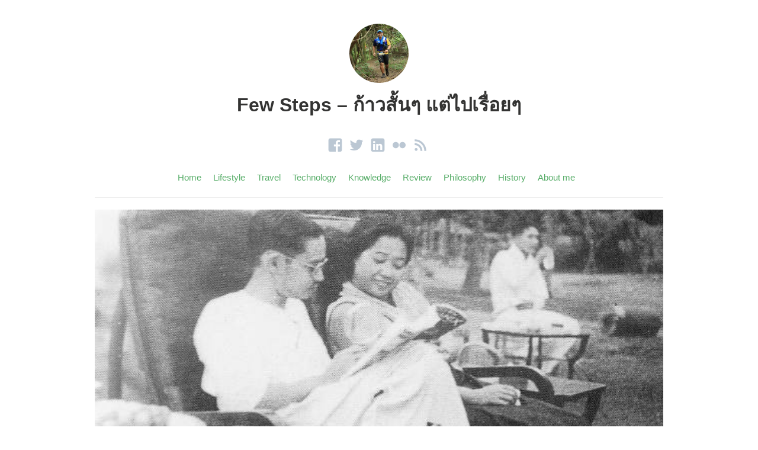

--- FILE ---
content_type: text/html; charset=UTF-8
request_url: https://myifew.com/1326/king-rama-vii/
body_size: 12524
content:
<!DOCTYPE html><html itemscope="itemscope" itemtype="http://schema.org/Article" lang="en-US" xmlns:og="http://ogp.me/ns#" xmlns:fb="http://ogp.me/ns/fb#"><head><meta charset="UTF-8" /><meta name="facebook-domain-verification" content="lhoj1d7fk4390yg04mxb6hz26doaek" /><meta name="viewport" content="width=device-width, initial-scale=1, maximum-scale=1" /><link rel="profile" href="https://gmpg.org/xfn/11" /><link rel="pingback" href="https://myifew.com/xmlrpc.php" /> <!--[if lt IE 9]> <script src="https://myifew.com/wp-content/themes/independent-publisher/js/html5.js" type="text/javascript"></script> <![endif]--> <script type="abdcbaab5206cd0e56e5943a-text/javascript">(()=>{var e={};e.g=function(){if("object"==typeof globalThis)return globalThis;try{return this||new Function("return this")()}catch(e){if("object"==typeof window)return window}}(),function({ampUrl:n,isCustomizePreview:t,isAmpDevMode:r,noampQueryVarName:o,noampQueryVarValue:s,disabledStorageKey:i,mobileUserAgents:a,regexRegex:c}){if("undefined"==typeof sessionStorage)return;const d=new RegExp(c);if(!a.some((e=>{const n=e.match(d);return!(!n||!new RegExp(n[1],n[2]).test(navigator.userAgent))||navigator.userAgent.includes(e)})))return;e.g.addEventListener("DOMContentLoaded",(()=>{const e=document.getElementById("amp-mobile-version-switcher");if(!e)return;e.hidden=!1;const n=e.querySelector("a[href]");n&&n.addEventListener("click",(()=>{sessionStorage.removeItem(i)}))}));const g=r&&["paired-browsing-non-amp","paired-browsing-amp"].includes(window.name);if(sessionStorage.getItem(i)||t||g)return;const u=new URL(location.href),m=new URL(n);m.hash=u.hash,u.searchParams.has(o)&&s===u.searchParams.get(o)?sessionStorage.setItem(i,"1"):m.href!==u.href&&(window.stop(),location.replace(m.href))}({"ampUrl":"https:\/\/myifew.com\/1326\/king-rama-vii\/?amp=1","noampQueryVarName":"noamp","noampQueryVarValue":"mobile","disabledStorageKey":"amp_mobile_redirect_disabled","mobileUserAgents":["Mobile","Android","Silk\/","Kindle","BlackBerry","Opera Mini","Opera Mobi"],"regexRegex":"^\\\/((?:.|\\n)+)\\\/([i]*)$","isCustomizePreview":false,"isAmpDevMode":false})})();</script> <title>รัชกาลที่ 7 | Few Steps - ก้าวสั้นๆ แต่ไปเรื่อยๆ</title><meta name='robots' content='max-image-preview:large' /><style>img:is([sizes="auto" i], [sizes^="auto," i]) { contain-intrinsic-size: 3000px 1500px }</style><link rel="author" href="https://plus.google.com/u/1/+ChitpongWuttanan" /><meta name="description" content="ผมคิดว่าคนไทยหลายคนก็คงไม่รู้เหมือนผมมาก่อน หากใครลองค้นหาข้อมูลดู จะพบว่าท่านเป็นกษัตริย์ที่น่าสงสารมากๆ" /> <style>@font-face {
font-family: "sw-icon-font";
src:url("https://myifew.com/wp-content/plugins/social-warfare/assets/fonts/sw-icon-font.eot?ver=4.5.6");
src:url("https://myifew.com/wp-content/plugins/social-warfare/assets/fonts/sw-icon-font.eot?ver=4.5.6#iefix") format("embedded-opentype"),
url("https://myifew.com/wp-content/plugins/social-warfare/assets/fonts/sw-icon-font.woff?ver=4.5.6") format("woff"),
url("https://myifew.com/wp-content/plugins/social-warfare/assets/fonts/sw-icon-font.ttf?ver=4.5.6") format("truetype"),
url("https://myifew.com/wp-content/plugins/social-warfare/assets/fonts/sw-icon-font.svg?ver=4.5.6#1445203416") format("svg");
font-weight: normal;
font-style: normal;
font-display:block;
}</style><link rel="alternate" type="application/rss+xml" title="Few Steps - ก้าวสั้นๆ แต่ไปเรื่อยๆ &raquo; Feed" href="https://myifew.com/feed/" /><link rel="alternate" type="application/rss+xml" title="Few Steps - ก้าวสั้นๆ แต่ไปเรื่อยๆ &raquo; Comments Feed" href="https://myifew.com/comments/feed/" /><link rel="alternate" type="application/rss+xml" title="Few Steps - ก้าวสั้นๆ แต่ไปเรื่อยๆ &raquo; รัชกาลที่ 7 Comments Feed" href="https://myifew.com/1326/king-rama-vii/feed/" /><!-- <link rel='stylesheet' id='social-warfare-block-css-css' href='//cdn.myifew.com/wp-content/cache/autoptimize/css/autoptimize_single_ca873f78591b95f9d06bff2ce1dae368.css?ver=6.8.2' type='text/css' media='all' /> --><!-- <link rel='stylesheet' id='wp-block-library-css' href='//cdn.myifew.com/wp-includes/css/dist/block-library/style.min.css?ver=6.8.2' type='text/css' media='all' /> -->
<link rel="stylesheet" type="text/css" href="//myifew.com/wp-content/cache/wpfc-minified/7nfnm0kp/6e4ox.css" media="all"/><style id='classic-theme-styles-inline-css' type='text/css'>/*! This file is auto-generated */
.wp-block-button__link{color:#fff;background-color:#32373c;border-radius:9999px;box-shadow:none;text-decoration:none;padding:calc(.667em + 2px) calc(1.333em + 2px);font-size:1.125em}.wp-block-file__button{background:#32373c;color:#fff;text-decoration:none}</style><style id='global-styles-inline-css' type='text/css'>:root{--wp--preset--aspect-ratio--square: 1;--wp--preset--aspect-ratio--4-3: 4/3;--wp--preset--aspect-ratio--3-4: 3/4;--wp--preset--aspect-ratio--3-2: 3/2;--wp--preset--aspect-ratio--2-3: 2/3;--wp--preset--aspect-ratio--16-9: 16/9;--wp--preset--aspect-ratio--9-16: 9/16;--wp--preset--color--black: #000000;--wp--preset--color--cyan-bluish-gray: #abb8c3;--wp--preset--color--white: #ffffff;--wp--preset--color--pale-pink: #f78da7;--wp--preset--color--vivid-red: #cf2e2e;--wp--preset--color--luminous-vivid-orange: #ff6900;--wp--preset--color--luminous-vivid-amber: #fcb900;--wp--preset--color--light-green-cyan: #7bdcb5;--wp--preset--color--vivid-green-cyan: #00d084;--wp--preset--color--pale-cyan-blue: #8ed1fc;--wp--preset--color--vivid-cyan-blue: #0693e3;--wp--preset--color--vivid-purple: #9b51e0;--wp--preset--gradient--vivid-cyan-blue-to-vivid-purple: linear-gradient(135deg,rgba(6,147,227,1) 0%,rgb(155,81,224) 100%);--wp--preset--gradient--light-green-cyan-to-vivid-green-cyan: linear-gradient(135deg,rgb(122,220,180) 0%,rgb(0,208,130) 100%);--wp--preset--gradient--luminous-vivid-amber-to-luminous-vivid-orange: linear-gradient(135deg,rgba(252,185,0,1) 0%,rgba(255,105,0,1) 100%);--wp--preset--gradient--luminous-vivid-orange-to-vivid-red: linear-gradient(135deg,rgba(255,105,0,1) 0%,rgb(207,46,46) 100%);--wp--preset--gradient--very-light-gray-to-cyan-bluish-gray: linear-gradient(135deg,rgb(238,238,238) 0%,rgb(169,184,195) 100%);--wp--preset--gradient--cool-to-warm-spectrum: linear-gradient(135deg,rgb(74,234,220) 0%,rgb(151,120,209) 20%,rgb(207,42,186) 40%,rgb(238,44,130) 60%,rgb(251,105,98) 80%,rgb(254,248,76) 100%);--wp--preset--gradient--blush-light-purple: linear-gradient(135deg,rgb(255,206,236) 0%,rgb(152,150,240) 100%);--wp--preset--gradient--blush-bordeaux: linear-gradient(135deg,rgb(254,205,165) 0%,rgb(254,45,45) 50%,rgb(107,0,62) 100%);--wp--preset--gradient--luminous-dusk: linear-gradient(135deg,rgb(255,203,112) 0%,rgb(199,81,192) 50%,rgb(65,88,208) 100%);--wp--preset--gradient--pale-ocean: linear-gradient(135deg,rgb(255,245,203) 0%,rgb(182,227,212) 50%,rgb(51,167,181) 100%);--wp--preset--gradient--electric-grass: linear-gradient(135deg,rgb(202,248,128) 0%,rgb(113,206,126) 100%);--wp--preset--gradient--midnight: linear-gradient(135deg,rgb(2,3,129) 0%,rgb(40,116,252) 100%);--wp--preset--font-size--small: 13px;--wp--preset--font-size--medium: 20px;--wp--preset--font-size--large: 36px;--wp--preset--font-size--x-large: 42px;--wp--preset--spacing--20: 0.44rem;--wp--preset--spacing--30: 0.67rem;--wp--preset--spacing--40: 1rem;--wp--preset--spacing--50: 1.5rem;--wp--preset--spacing--60: 2.25rem;--wp--preset--spacing--70: 3.38rem;--wp--preset--spacing--80: 5.06rem;--wp--preset--shadow--natural: 6px 6px 9px rgba(0, 0, 0, 0.2);--wp--preset--shadow--deep: 12px 12px 50px rgba(0, 0, 0, 0.4);--wp--preset--shadow--sharp: 6px 6px 0px rgba(0, 0, 0, 0.2);--wp--preset--shadow--outlined: 6px 6px 0px -3px rgba(255, 255, 255, 1), 6px 6px rgba(0, 0, 0, 1);--wp--preset--shadow--crisp: 6px 6px 0px rgba(0, 0, 0, 1);}:where(.is-layout-flex){gap: 0.5em;}:where(.is-layout-grid){gap: 0.5em;}body .is-layout-flex{display: flex;}.is-layout-flex{flex-wrap: wrap;align-items: center;}.is-layout-flex > :is(*, div){margin: 0;}body .is-layout-grid{display: grid;}.is-layout-grid > :is(*, div){margin: 0;}:where(.wp-block-columns.is-layout-flex){gap: 2em;}:where(.wp-block-columns.is-layout-grid){gap: 2em;}:where(.wp-block-post-template.is-layout-flex){gap: 1.25em;}:where(.wp-block-post-template.is-layout-grid){gap: 1.25em;}.has-black-color{color: var(--wp--preset--color--black) !important;}.has-cyan-bluish-gray-color{color: var(--wp--preset--color--cyan-bluish-gray) !important;}.has-white-color{color: var(--wp--preset--color--white) !important;}.has-pale-pink-color{color: var(--wp--preset--color--pale-pink) !important;}.has-vivid-red-color{color: var(--wp--preset--color--vivid-red) !important;}.has-luminous-vivid-orange-color{color: var(--wp--preset--color--luminous-vivid-orange) !important;}.has-luminous-vivid-amber-color{color: var(--wp--preset--color--luminous-vivid-amber) !important;}.has-light-green-cyan-color{color: var(--wp--preset--color--light-green-cyan) !important;}.has-vivid-green-cyan-color{color: var(--wp--preset--color--vivid-green-cyan) !important;}.has-pale-cyan-blue-color{color: var(--wp--preset--color--pale-cyan-blue) !important;}.has-vivid-cyan-blue-color{color: var(--wp--preset--color--vivid-cyan-blue) !important;}.has-vivid-purple-color{color: var(--wp--preset--color--vivid-purple) !important;}.has-black-background-color{background-color: var(--wp--preset--color--black) !important;}.has-cyan-bluish-gray-background-color{background-color: var(--wp--preset--color--cyan-bluish-gray) !important;}.has-white-background-color{background-color: var(--wp--preset--color--white) !important;}.has-pale-pink-background-color{background-color: var(--wp--preset--color--pale-pink) !important;}.has-vivid-red-background-color{background-color: var(--wp--preset--color--vivid-red) !important;}.has-luminous-vivid-orange-background-color{background-color: var(--wp--preset--color--luminous-vivid-orange) !important;}.has-luminous-vivid-amber-background-color{background-color: var(--wp--preset--color--luminous-vivid-amber) !important;}.has-light-green-cyan-background-color{background-color: var(--wp--preset--color--light-green-cyan) !important;}.has-vivid-green-cyan-background-color{background-color: var(--wp--preset--color--vivid-green-cyan) !important;}.has-pale-cyan-blue-background-color{background-color: var(--wp--preset--color--pale-cyan-blue) !important;}.has-vivid-cyan-blue-background-color{background-color: var(--wp--preset--color--vivid-cyan-blue) !important;}.has-vivid-purple-background-color{background-color: var(--wp--preset--color--vivid-purple) !important;}.has-black-border-color{border-color: var(--wp--preset--color--black) !important;}.has-cyan-bluish-gray-border-color{border-color: var(--wp--preset--color--cyan-bluish-gray) !important;}.has-white-border-color{border-color: var(--wp--preset--color--white) !important;}.has-pale-pink-border-color{border-color: var(--wp--preset--color--pale-pink) !important;}.has-vivid-red-border-color{border-color: var(--wp--preset--color--vivid-red) !important;}.has-luminous-vivid-orange-border-color{border-color: var(--wp--preset--color--luminous-vivid-orange) !important;}.has-luminous-vivid-amber-border-color{border-color: var(--wp--preset--color--luminous-vivid-amber) !important;}.has-light-green-cyan-border-color{border-color: var(--wp--preset--color--light-green-cyan) !important;}.has-vivid-green-cyan-border-color{border-color: var(--wp--preset--color--vivid-green-cyan) !important;}.has-pale-cyan-blue-border-color{border-color: var(--wp--preset--color--pale-cyan-blue) !important;}.has-vivid-cyan-blue-border-color{border-color: var(--wp--preset--color--vivid-cyan-blue) !important;}.has-vivid-purple-border-color{border-color: var(--wp--preset--color--vivid-purple) !important;}.has-vivid-cyan-blue-to-vivid-purple-gradient-background{background: var(--wp--preset--gradient--vivid-cyan-blue-to-vivid-purple) !important;}.has-light-green-cyan-to-vivid-green-cyan-gradient-background{background: var(--wp--preset--gradient--light-green-cyan-to-vivid-green-cyan) !important;}.has-luminous-vivid-amber-to-luminous-vivid-orange-gradient-background{background: var(--wp--preset--gradient--luminous-vivid-amber-to-luminous-vivid-orange) !important;}.has-luminous-vivid-orange-to-vivid-red-gradient-background{background: var(--wp--preset--gradient--luminous-vivid-orange-to-vivid-red) !important;}.has-very-light-gray-to-cyan-bluish-gray-gradient-background{background: var(--wp--preset--gradient--very-light-gray-to-cyan-bluish-gray) !important;}.has-cool-to-warm-spectrum-gradient-background{background: var(--wp--preset--gradient--cool-to-warm-spectrum) !important;}.has-blush-light-purple-gradient-background{background: var(--wp--preset--gradient--blush-light-purple) !important;}.has-blush-bordeaux-gradient-background{background: var(--wp--preset--gradient--blush-bordeaux) !important;}.has-luminous-dusk-gradient-background{background: var(--wp--preset--gradient--luminous-dusk) !important;}.has-pale-ocean-gradient-background{background: var(--wp--preset--gradient--pale-ocean) !important;}.has-electric-grass-gradient-background{background: var(--wp--preset--gradient--electric-grass) !important;}.has-midnight-gradient-background{background: var(--wp--preset--gradient--midnight) !important;}.has-small-font-size{font-size: var(--wp--preset--font-size--small) !important;}.has-medium-font-size{font-size: var(--wp--preset--font-size--medium) !important;}.has-large-font-size{font-size: var(--wp--preset--font-size--large) !important;}.has-x-large-font-size{font-size: var(--wp--preset--font-size--x-large) !important;}
:where(.wp-block-post-template.is-layout-flex){gap: 1.25em;}:where(.wp-block-post-template.is-layout-grid){gap: 1.25em;}
:where(.wp-block-columns.is-layout-flex){gap: 2em;}:where(.wp-block-columns.is-layout-grid){gap: 2em;}
:root :where(.wp-block-pullquote){font-size: 1.5em;line-height: 1.6;}</style><!-- <link rel='stylesheet' id='crp-style-rounded-thumbs-css' href='//cdn.myifew.com/wp-content/plugins/contextual-related-posts/css/rounded-thumbs.min.css?ver=4.0.3' type='text/css' media='all' /> -->
<link rel="stylesheet" type="text/css" href="//myifew.com/wp-content/cache/wpfc-minified/8uzdy8fx/c70o1.css" media="all"/><style id='crp-style-rounded-thumbs-inline-css' type='text/css'>.crp_related.crp-rounded-thumbs a {
width: 150px;
height: 150px;
text-decoration: none;
}
.crp_related.crp-rounded-thumbs img {
max-width: 150px;
margin: auto;
}
.crp_related.crp-rounded-thumbs .crp_title {
width: 100%;
}</style><!-- <link rel='stylesheet' id='social_warfare-css' href='//cdn.myifew.com/wp-content/plugins/social-warfare/assets/css/style.min.css?ver=4.5.6' type='text/css' media='all' /> --><!-- <link rel='stylesheet' id='parent-style-css' href='//cdn.myifew.com/wp-content/cache/autoptimize/css/autoptimize_single_a1da79031b4764c549c6d7b9405ea39f.css?ver=6.8.2' type='text/css' media='all' /> --><!-- <link rel='stylesheet' id='child-style-css' href='//cdn.myifew.com/wp-content/cache/autoptimize/css/autoptimize_single_bf57e911bfe3f1bca811ffade8ae6439.css?ver=1.0' type='text/css' media='all' /> --><!-- <link rel='stylesheet' id='genericons-css' href='//cdn.myifew.com/wp-content/cache/autoptimize/css/autoptimize_single_13a6500ddf36c6dd581877aefc78d34d.css?ver=3.1' type='text/css' media='all' /> --><!-- <link rel='stylesheet' id='nprogress-css' href='//cdn.myifew.com/wp-content/cache/autoptimize/css/autoptimize_single_59176047f44cee2b0008c4eadcb7f288.css?ver=0.1.3' type='text/css' media='all' /> --><!-- <link rel='stylesheet' id='independent-publisher-wp-pagenavi-css-css' href='//cdn.myifew.com/wp-content/cache/autoptimize/css/autoptimize_single_31a54b1c678a0f1838a5360d76301257.css?ver=1.7' type='text/css' media='all' /> --><!-- <link rel='stylesheet' id='independent-publisher-style-css' href='//cdn.myifew.com/wp-content/cache/autoptimize/css/autoptimize_single_bf57e911bfe3f1bca811ffade8ae6439.css?ver=6.8.2' type='text/css' media='all' /> --><!-- <link rel='stylesheet' id='customizer-css' href='//cdn.myifew.com/wp-admin/admin-ajax.php?action=independent_publisher_customizer_css&#038;ver=1.7' type='text/css' media='all' /> -->
<link rel="stylesheet" type="text/css" href="//myifew.com/wp-content/cache/wpfc-minified/m03xp76p/7qawr.css" media="all"/><style id='akismet-widget-style-inline-css' type='text/css'>.a-stats {
--akismet-color-mid-green: #357b49;
--akismet-color-white: #fff;
--akismet-color-light-grey: #f6f7f7;
max-width: 350px;
width: auto;
}
.a-stats * {
all: unset;
box-sizing: border-box;
}
.a-stats strong {
font-weight: 600;
}
.a-stats a.a-stats__link,
.a-stats a.a-stats__link:visited,
.a-stats a.a-stats__link:active {
background: var(--akismet-color-mid-green);
border: none;
box-shadow: none;
border-radius: 8px;
color: var(--akismet-color-white);
cursor: pointer;
display: block;
font-family: -apple-system, BlinkMacSystemFont, 'Segoe UI', 'Roboto', 'Oxygen-Sans', 'Ubuntu', 'Cantarell', 'Helvetica Neue', sans-serif;
font-weight: 500;
padding: 12px;
text-align: center;
text-decoration: none;
transition: all 0.2s ease;
}
/* Extra specificity to deal with TwentyTwentyOne focus style */
.widget .a-stats a.a-stats__link:focus {
background: var(--akismet-color-mid-green);
color: var(--akismet-color-white);
text-decoration: none;
}
.a-stats a.a-stats__link:hover {
filter: brightness(110%);
box-shadow: 0 4px 12px rgba(0, 0, 0, 0.06), 0 0 2px rgba(0, 0, 0, 0.16);
}
.a-stats .count {
color: var(--akismet-color-white);
display: block;
font-size: 1.5em;
line-height: 1.4;
padding: 0 13px;
white-space: nowrap;
}</style><!-- <link rel='stylesheet' id='wp-pagenavi-css' href='//cdn.myifew.com/wp-content/cache/autoptimize/css/autoptimize_single_73d29ecb3ae4eb2b78712fab3a46d32d.css?ver=2.70' type='text/css' media='all' /> --><!-- <link rel='stylesheet' id='rating_style-css' href='//cdn.myifew.com/wp-content/cache/autoptimize/css/autoptimize_single_85c9f8b83e8bacfcf5f21149f53517eb.css?ver=1.0' type='text/css' media='all' /> --><!-- <link rel='stylesheet' id='bsf_style-css' href='//cdn.myifew.com/wp-content/cache/autoptimize/css/autoptimize_single_d2ed043204d00b1eb7463bbd55119242.css?ver=1.0' type='text/css' media='all' /> -->
<link rel="stylesheet" type="text/css" href="//myifew.com/wp-content/cache/wpfc-minified/fs9suest/aedwo.css" media="all"/> <script src='//myifew.com/wp-content/cache/wpfc-minified/lxa9ui4m/c70o1.js' type="abdcbaab5206cd0e56e5943a-text/javascript"></script>
<!-- <script type="text/javascript" defer='defer' src="//cdn.myifew.com/wp-includes/js/jquery/jquery.min.js?ver=3.7.1" id="jquery-core-js"></script> --> <link rel="EditURI" type="application/rsd+xml" title="RSD" href="https://myifew.com/xmlrpc.php?rsd" /><meta name="generator" content="WordPress 6.8.2" /><link rel="canonical" href="https://myifew.com/1326/king-rama-vii/" /><link rel='shortlink' href='https://myifew.com/?p=1326' /><link rel="alternate" title="oEmbed (JSON)" type="application/json+oembed" href="https://myifew.com/wp-json/oembed/1.0/embed?url=https%3A%2F%2Fmyifew.com%2F1326%2Fking-rama-vii%2F" /><link rel="alternate" title="oEmbed (XML)" type="text/xml+oembed" href="https://myifew.com/wp-json/oembed/1.0/embed?url=https%3A%2F%2Fmyifew.com%2F1326%2Fking-rama-vii%2F&#038;format=xml" /> <script type="abdcbaab5206cd0e56e5943a-text/javascript">var ajaxurl = "https://myifew.com/wp-admin/admin-ajax.php";</script> <meta property="fb:pages" content="1354798577894814" /><link rel="alternate" type="text/html" media="only screen and (max-width: 640px)" href="https://myifew.com/1326/king-rama-vii/?amp=1"><link rel="amphtml" href="https://myifew.com/1326/king-rama-vii/?amp=1"><style>#amp-mobile-version-switcher{left:0;position:absolute;width:100%;z-index:100}#amp-mobile-version-switcher>a{background-color:#444;border:0;color:#eaeaea;display:block;font-family:-apple-system,BlinkMacSystemFont,Segoe UI,Roboto,Oxygen-Sans,Ubuntu,Cantarell,Helvetica Neue,sans-serif;font-size:16px;font-weight:600;padding:15px 0;text-align:center;-webkit-text-decoration:none;text-decoration:none}#amp-mobile-version-switcher>a:active,#amp-mobile-version-switcher>a:focus,#amp-mobile-version-switcher>a:hover{-webkit-text-decoration:underline;text-decoration:underline}</style><link rel="icon" href="https://myifew.com/wp-content/uploads/2018/07/cropped-logo6-ts-32x32.png" sizes="32x32" /><link rel="icon" href="https://myifew.com/wp-content/uploads/2018/07/cropped-logo6-ts-192x192.png" sizes="192x192" /><link rel="apple-touch-icon" href="https://myifew.com/wp-content/uploads/2018/07/cropped-logo6-ts-180x180.png" /><meta name="msapplication-TileImage" content="https://myifew.com/wp-content/uploads/2018/07/cropped-logo6-ts-270x270.png" /><meta name="author" content="iFew"/><meta name="description" content="ผมคิดว่าคนไทยหลายคนก็คงไม่รู้เหมือนผมมาก่อน หากใครลองค้นหาข้อมูลดู จะพบว่าท่านเป็นกษัตริย์ที่น่าสงสารมากๆ"/><meta property="og:locale" content="en_US"/><meta property="og:site_name" content="Few Steps - ก้าวสั้นๆ แต่ไปเรื่อยๆ"/><meta property="og:title" content="รัชกาลที่ 7"/><meta property="og:url" content="https://myifew.com/1326/king-rama-vii/"/><meta property="og:type" content="article"/><meta property="og:image" content="https://myifew.com/wp-content/uploads/2014/10/10670196_10154787688475644_8333029678685829_n.jpg"/><meta property="article:published_time" content="2014-10-26T13:03:07+07:00"/><meta property="article:modified_time" content="2015-06-05T13:42:01+07:00" /><meta property="og:updated_time" content="2015-06-05T13:42:01+07:00" /><meta property="article:section" content="History"/><meta property="article:section" content="Inspiration"/><meta property="article:author" content="https://www.facebook.com/chitpong"/><meta property="og:description" content="ผมคิดว่าคนไทยหลายคนก็คงไม่รู้เหมือนผมมาก่อน หากใครลองค้นหาข้อมูลดู จะพบว่าท่านเป็นกษัตริย์ที่น่าสงสารมากๆ"/><meta name="twitter:title" content="รัชกาลที่ 7"/><meta name="twitter:url" content="https://myifew.com/1326/king-rama-vii/"/><meta name="twitter:site" content="@ifew"/><meta name="twitter:creator" content="@ifew"/><meta name="twitter:description" content="ผมคิดว่าคนไทยหลายคนก็คงไม่รู้เหมือนผมมาก่อน หากใครลองค้นหาข้อมูลดู จะพบว่าท่านเป็นกษัตริย์ที่น่าสงสารมากๆ"/><meta name="twitter:image" content="https://myifew.com/wp-content/uploads/2014/10/10670196_10154787688475644_8333029678685829_n.jpg"/><meta name="twitter:card" content="summary_large_image"/><meta itemprop="name" content="รัชกาลที่ 7"/><link rel="publisher" href="https://myifew.com/"/><link rel="author" href="https://plus.google.com/u/1/+ChitpongWuttanan"/><meta itemprop="description" content="ผมคิดว่าคนไทยหลายคนก็คงไม่รู้เหมือนผมมาก่อน หากใครลองค้นหาข้อมูลดู จะพบว่าท่านเป็นกษัตริย์ที่น่าสงสารมากๆ"/><meta itemprop="image" content="https://myifew.com/wp-content/uploads/2014/10/10670196_10154787688475644_8333029678685829_n.jpg"/>  <script type="abdcbaab5206cd0e56e5943a-text/javascript">var user_email = '';
window.dataLayer = window.dataLayer || [];
dataLayer.push({'user_id': user_email});</script>  <script type="abdcbaab5206cd0e56e5943a-text/javascript">(function(w,d,s,l,i){w[l]=w[l]||[];w[l].push({'gtm.start':
new Date().getTime(),event:'gtm.js'});var f=d.getElementsByTagName(s)[0],
j=d.createElement(s),dl=l!='dataLayer'?'&l='+l:'';j.async=true;j.src=
'https://www.googletagmanager.com/gtm.js?id='+i+dl;f.parentNode.insertBefore(j,f);
})(window,document,'script','dataLayer','GTM-MPDPF5S');</script> </head><body class="wp-singular post-template-default single single-post postid-1326 single-format-standard wp-theme-independent-publisher wp-child-theme-independent-publisher_child single-column-layout h-entry hentry" itemscope="itemscope" itemtype="http://schema.org/WebPage"> <noscript><iframe src="https://www.googletagmanager.com/ns.html?id=GTM-MPDPF5S"
height="0" width="0" style="display:none;visibility:hidden"></iframe></noscript>  <script async src="//pagead2.googlesyndication.com/pagead/js/adsbygoogle.js" type="abdcbaab5206cd0e56e5943a-text/javascript"></script> <div id="page" class="site"><header id="masthead" class="site-header" role="banner" itemscope itemtype="http://schema.org/WPHeader"><div class="site-header-info"> <a class="site-logo" href="https://myifew.com/" title="Few Steps &#8211; ก้าวสั้นๆ แต่ไปเรื่อยๆ" rel="home"> <noscript><img class="no-grav" src="https://myifew.com/wp-content/uploads/2019/03/myifew.jpg" height="200" width="200" alt="Few Steps &#8211; ก้าวสั้นๆ แต่ไปเรื่อยๆ" /></noscript><img class="lazyload no-grav" src='data:image/svg+xml,%3Csvg%20xmlns=%22http://www.w3.org/2000/svg%22%20viewBox=%220%200%20200%20200%22%3E%3C/svg%3E' data-src="https://myifew.com/wp-content/uploads/2019/03/myifew.jpg" height="200" width="200" alt="Few Steps &#8211; ก้าวสั้นๆ แต่ไปเรื่อยๆ" /> </a><h1 class="site-title"> <a href="https://myifew.com/" title="Few Steps &#8211; ก้าวสั้นๆ แต่ไปเรื่อยๆ" rel="home">Few Steps &#8211; ก้าวสั้นๆ แต่ไปเรื่อยๆ</a></h1><h2 class="site-description"></h2><div id="menu-social" class="menu"><ul id="menu-social-items" class="menu-items"><li id="menu-item-3651" class="menu-item menu-item-type-custom menu-item-object-custom menu-item-3651"><a href="https://www.facebook.com/chitpong"><span class="screen-reader-text">Facebook</span></a></li><li id="menu-item-3653" class="menu-item menu-item-type-custom menu-item-object-custom menu-item-3653"><a href="https://twitter.com/ifew"><span class="screen-reader-text">Twitter</span></a></li><li id="menu-item-3655" class="menu-item menu-item-type-custom menu-item-object-custom menu-item-3655"><a href="https://th.linkedin.com/in/chitpong"><span class="screen-reader-text">Linkedin</span></a></li><li id="menu-item-3654" class="menu-item menu-item-type-custom menu-item-object-custom menu-item-3654"><a href="https://www.flickr.com/photos/ifew/"><span class="screen-reader-text">Flickr</span></a></li><li id="menu-item-3656" class="menu-item menu-item-type-custom menu-item-object-custom menu-item-3656"><a href="https://myifew.com/feed/"><span class="screen-reader-text">RSS Feed</span></a></li></ul></div></div><nav role="navigation" class="site-navigation main-navigation"> <a class="screen-reader-text skip-link" href="#content" title="Skip to content">Skip to content</a><div class="menu-head-container"><ul id="menu-head" class="menu"><li id="menu-item-860" class="menu-item menu-item-type-custom menu-item-object-custom menu-item-860"><a href="/">Home</a></li><li id="menu-item-27" class="menu-item menu-item-type-taxonomy menu-item-object-category menu-item-27"><a href="https://myifew.com/lifestyle/">Lifestyle</a></li><li id="menu-item-29" class="menu-item menu-item-type-taxonomy menu-item-object-category menu-item-29"><a href="https://myifew.com/travel/">Travel</a></li><li id="menu-item-3382" class="menu-item menu-item-type-taxonomy menu-item-object-category menu-item-3382"><a href="https://myifew.com/technology/">Technology</a></li><li id="menu-item-39" class="menu-item menu-item-type-taxonomy menu-item-object-category menu-item-39"><a href="https://myifew.com/knowledge/">Knowledge</a></li><li id="menu-item-5784" class="menu-item menu-item-type-taxonomy menu-item-object-category menu-item-5784"><a href="https://myifew.com/review/">Review</a></li><li id="menu-item-113" class="menu-item menu-item-type-taxonomy menu-item-object-category menu-item-113"><a href="https://myifew.com/philosophy/">Philosophy</a></li><li id="menu-item-1155" class="menu-item menu-item-type-taxonomy menu-item-object-category current-post-ancestor current-menu-parent current-post-parent menu-item-1155"><a href="https://myifew.com/history/">History</a></li><li id="menu-item-6081" class="menu-item menu-item-type-post_type menu-item-object-page menu-item-home menu-item-6081"><a href="https://myifew.com/yes-i-am/">About me</a></li></ul></div></nav></header><div id="main" class="site-main"><div id="primary" class="content-area"><main id="content" class="site-content" role="main"><article id="post-1326" class="post-1326 post type-post status-publish format-standard has-post-thumbnail category-history category-inspiration tag-238 tag-144" itemscope="itemscope" itemtype="http://schema.org/BlogPosting" itemprop="blogPost"> <img width="566" height="367" src="https://myifew.com/wp-content/uploads/2014/10/10670196_10154787688475644_8333029678685829_n.jpg" class="attachment-independent_publisher_post_thumbnail size-independent_publisher_post_thumbnail wp-post-image" alt="" itemprop="image" decoding="async" fetchpriority="high" /><header class="entry-header"><h2 class="entry-title-meta"> <span class="entry-title-meta-author"> <span class="byline"><span class="author p-author vcard h-card"><a class="u-url url fn n" href="https://myifew.com" title="View all posts by iFew" rel="author">iFew</a></span></span> </span> in <a href="https://myifew.com/history/" rel="category tag">History</a>, <a href="https://myifew.com/inspiration/" rel="category tag">Inspiration</a> <span class="entry-title-meta-post-date"> <span class="sep"> | </span> <a href="https://myifew.com/1326/king-rama-vii/" title="รัชกาลที่ 7" rel="bookmark"><time class="entry-date dt-published" datetime="2014-10-26T13:03:07+0700" itemprop="datePublished" pubdate="pubdate">October 26, 2014</time></a> </span></h2><h1 class="entry-title p-name" itemprop="name">รัชกาลที่ 7</h1></header><div class="entry-content e-content" itemprop="mainContentOfPage"><div class='code-block code-block-1' style='margin: 8px auto; text-align: center; display: block; clear: both;'> <ins class="adsbygoogle"
style="display:block"
data-ad-client="ca-pub-6871562276833027"
data-ad-slot="5622577443"
data-ad-format="auto"
data-full-width-responsive="true"></ins> <script type="abdcbaab5206cd0e56e5943a-text/javascript">(adsbygoogle = window.adsbygoogle || []).push({});</script> </div><div class="swp_social_panel swp_horizontal_panel swp_flat_fresh  swp_default_full_color swp_individual_full_color swp_other_full_color scale-100  scale-" data-min-width="1100" data-float-color="#ffffff" data-float="bottom" data-float-mobile="bottom" data-transition="slide" data-post-id="1326" ><div class="nc_tweetContainer swp_share_button swp_twitter" data-network="twitter"><a class="nc_tweet swp_share_link" rel="nofollow noreferrer noopener" target="_blank" href="https://twitter.com/intent/tweet?text=%E0%B8%A3%E0%B8%B1%E0%B8%8A%E0%B8%81%E0%B8%B2%E0%B8%A5%E0%B8%97%E0%B8%B5%E0%B9%88+7&url=https%3A%2F%2Fmyifew.com%2F1326%2Fking-rama-vii%2F&via=ifew" data-link="https://twitter.com/intent/tweet?text=%E0%B8%A3%E0%B8%B1%E0%B8%8A%E0%B8%81%E0%B8%B2%E0%B8%A5%E0%B8%97%E0%B8%B5%E0%B9%88+7&url=https%3A%2F%2Fmyifew.com%2F1326%2Fking-rama-vii%2F&via=ifew"><span class="swp_count swp_hide"><span class="iconFiller"><span class="spaceManWilly"><i class="sw swp_twitter_icon"></i><span class="swp_share">Tweet</span></span></span></span></a></div><div class="nc_tweetContainer swp_share_button swp_linkedin" data-network="linkedin"><a class="nc_tweet swp_share_link" rel="nofollow noreferrer noopener" target="_blank" href="https://www.linkedin.com/cws/share?url=https%3A%2F%2Fmyifew.com%2F1326%2Fking-rama-vii%2F" data-link="https://www.linkedin.com/cws/share?url=https%3A%2F%2Fmyifew.com%2F1326%2Fking-rama-vii%2F"><span class="swp_count swp_hide"><span class="iconFiller"><span class="spaceManWilly"><i class="sw swp_linkedin_icon"></i><span class="swp_share">Share</span></span></span></span></a></div><div class="nc_tweetContainer swp_share_button swp_facebook" data-network="facebook"><a class="nc_tweet swp_share_link" rel="nofollow noreferrer noopener" target="_blank" href="https://www.facebook.com/share.php?u=https%3A%2F%2Fmyifew.com%2F1326%2Fking-rama-vii%2F" data-link="https://www.facebook.com/share.php?u=https%3A%2F%2Fmyifew.com%2F1326%2Fking-rama-vii%2F"><span class="swp_count swp_hide"><span class="iconFiller"><span class="spaceManWilly"><i class="sw swp_facebook_icon"></i><span class="swp_share">Share</span></span></span></span></a></div><div class="nc_tweetContainer swp_share_button swp_pinterest" data-network="pinterest"><a rel="nofollow noreferrer noopener" class="nc_tweet swp_share_link noPop" href="https://pinterest.com/pin/create/button/?url=https%3A%2F%2Fmyifew.com%2F1326%2Fking-rama-vii%2F" onClick="if (!window.__cfRLUnblockHandlers) return false; event.preventDefault(); 
var e=document.createElement('script');
e.setAttribute('type','text/javascript');
e.setAttribute('charset','UTF-8');
e.setAttribute('src','//assets.pinterest.com/js/pinmarklet.js?r='+Math.random()*99999999);
document.body.appendChild(e);
" data-cf-modified-abdcbaab5206cd0e56e5943a-=""><span class="swp_count swp_hide"><span class="iconFiller"><span class="spaceManWilly"><i class="sw swp_pinterest_icon"></i><span class="swp_share">Pin</span></span></span></span></a></div><div class="nc_tweetContainer swp_share_button total_shares total_sharesalt" ><span class="swp_count ">0 <span class="swp_label">Shares</span></span></div></div><p><a href="https://myifew.com/wp-content/uploads/2014/10/10670196_10154787688475644_8333029678685829_n.jpg"><noscript><img decoding="async" class="alignnone size-full wp-image-1327" src="https://myifew.com/wp-content/uploads/2014/10/10670196_10154787688475644_8333029678685829_n.jpg" alt="10670196_10154787688475644_8333029678685829_n" width="566" height="367" /></noscript><img decoding="async" class="lazyload alignnone size-full wp-image-1327" src='data:image/svg+xml,%3Csvg%20xmlns=%22http://www.w3.org/2000/svg%22%20viewBox=%220%200%20566%20367%22%3E%3C/svg%3E' data-src="https://myifew.com/wp-content/uploads/2014/10/10670196_10154787688475644_8333029678685829_n.jpg" alt="10670196_10154787688475644_8333029678685829_n" width="566" height="367" /></a></p><p>เมื่อเช้าได้ดูรายการสารคดี<wbr />ไทย ในช่วงสงครามโลกครั้งที่ 1 และ พระราชประวัติของ ในหลวง รัชกาลที่ 7</p><p>ผมมีความรู้ทางประวัติศาสตร<wbr />์ช่วงนี้น้อยมาก แต่ที่น่าสนใจคือ เรื่องราวของ รัชกาลที่ 7</p><p>ถ้าคุยกันในแบบภาษาชาวบ้าน ก็เรียกได้ว่า รัชกาลที่ 7 ท่านทรงขึ้นครองราชในช่วงวิ<wbr />กฤติพอดี ไม่ว่าจะเป็นเงินในท้องพระค<wbr />ลังเหลือน้อย จนประเทศเกือบล้มละลาย, เศรษฐกิจโลกย่ำแย่, สงครามโลก, กบฏล้มล้างราชบัลลังก์</p><p>จนสุดท้าย ท่านสละราชสมบัติคืนอำนาจให<wbr />้แก่ประชาชน ถูกยึดทรัพย์ ถวายกฎหมายรัฐธรรมนูญ และเสด็จไปประภาสที่ประเทศอ<wbr />ังกฤษเป็นการถาวร ทรงประทับอยู่ในบ้านชานเมือ<wbr />งของกรุงลอนดอน และไม่ได้กลับแผ่นดินเกิดตน<wbr />เองอีกเลย</p><p>ในวันที่ท่านทรงสวรรคต ท่านทรงสวรรคตเพียงพระองค์เ<wbr />ดียวภายในบ้านพัก ไม่มีผู้ใดใด้อยู่ดูใจพระอง<wbr />ค์ท่าน เนื่องจากท่านรับสั่งให้สมเ<wbr />ด็จพระนางเจ้ารำไพฯ ไปดูบ้านที่เคยประทับว่ายัง<wbr />อยู่ดีหรือไม่ (บ้านหลังเก่าที่ถูกทางการอ<wbr />ังกฤษยึดไป ท่านย้ายที่ประทับมาสองสามแ<wbr />ห่งเพราะภัยสงคราม)</p><p>หลังการเสด็จสวรรคต 3 วัน มีการถวายพระเพลิงที่สุสานเ<wbr />ล็กๆ<br /> ไม่มีพระมาสวดแม้แต่รูปเดีย<wbr />ว ท่านเคยรับสั่งไว้ก่อนเสด็จ<wbr />สวรรคตว่า<br /> ไม่ต้องมีพระบรมโกศ ไม่ต้องทำอะไร ไม่ต้องเป่าปี่ ไม่ต้องประโคม ให้ใส่หีบแล้วก็เผา&#8230;</p><p>และท่านได้สั่งไว้ด้วยว่าไม<wbr />่ให้นำกระดูกกลับประเทศไทย<br /> ท่านขอเพียงอย่างเดียว ขอเพลงบรรเลงไวโอลินเพราะๆ หวานๆ สักเพลง ในงานพระศพท่านก็เพียงพอ</p><p>นี่แหละครับ ผมคิดว่าคนไทยหลายคนก็คงไม่<wbr />รู้เหมือนผมมาก่อน หากใครลองค้นหาข้อมูลดู จะพบว่าท่านเป็นกษัตริย์ที่<wbr />น่าสงสารมากๆ</p><div id="snippet-box" class="snippet-type-10" style="background:#F5F5F5; color:#333333; border:1px solid #ACACAC;"><div class="snippet-title" style="background:#E4E4E4; color:#333333; border-bottom:1px solid #ACACAC;">Summary</div><div itemscope itemtype="https://schema.org/Article"><div class="snippet-image" itemprop="image" itemscope itemtype="https://schema.org/ImageObject"><noscript><img width="180" src="https://myifew.com/wp-content/uploads/2014/10/10670196_10154787688475644_8333029678685829_n.jpg" alt="รัชกาลที่ 7"/></noscript><img class="lazyload" width="180" src='data:image/svg+xml,%3Csvg%20xmlns=%22http://www.w3.org/2000/svg%22%20viewBox=%220%200%20180%20120%22%3E%3C/svg%3E' data-src="https://myifew.com/wp-content/uploads/2014/10/10670196_10154787688475644_8333029678685829_n.jpg" alt="รัชกาลที่ 7"/><meta itemprop="url" content="https://myifew.com/wp-content/uploads/2014/10/10670196_10154787688475644_8333029678685829_n.jpg"></div><div class="aio-info"><span class="snippet-label-img">Article Name</span><div class="snippet-data-img"><span itemprop="headline">รัชกาลที่ 7</span></div><div class="snippet-clear"></div><span class="snippet-label-img">Description</span><div class="snippet-data-img"><span itemprop="description">ผมคิดว่าคนไทยหลายคนก็คงไม่รู้เหมือนผมมาก่อน หากใครลองค้นหาข้อมูลดู จะพบว่าท่านเป็นกษัตริย์ที่น่าสงสารมากๆ</span></div><div class="snippet-clear"></div><span class="snippet-label-img">Author</span><div class="snippet-data-img" itemprop="author" itemscope itemtype="https://schema.org/Person"> <span itemprop="name">Chitpong Wuttanan</span></div><div class="snippet-clear"></div><meta itemscope itemprop="mainEntityOfPage"  itemType="https://schema.org/WebPage" itemid="https://myifew.com/1326/king-rama-vii/"/><meta itemprop="datePublished" content="2014-10-26T13:03:07+07:00"/><meta itemprop="dateModified" content="2015-06-05T13:42:01+07:00"/></div></div></div><div class="snippet-clear"></div><div id="crp_related"></div><div class="swp_social_panel swp_horizontal_panel swp_flat_fresh  swp_default_full_color swp_individual_full_color swp_other_full_color scale-100  scale-" data-min-width="1100" data-float-color="#ffffff" data-float="bottom" data-float-mobile="bottom" data-transition="slide" data-post-id="1326" ><div class="nc_tweetContainer swp_share_button swp_twitter" data-network="twitter"><a class="nc_tweet swp_share_link" rel="nofollow noreferrer noopener" target="_blank" href="https://twitter.com/intent/tweet?text=%E0%B8%A3%E0%B8%B1%E0%B8%8A%E0%B8%81%E0%B8%B2%E0%B8%A5%E0%B8%97%E0%B8%B5%E0%B9%88+7&url=https%3A%2F%2Fmyifew.com%2F1326%2Fking-rama-vii%2F&via=ifew" data-link="https://twitter.com/intent/tweet?text=%E0%B8%A3%E0%B8%B1%E0%B8%8A%E0%B8%81%E0%B8%B2%E0%B8%A5%E0%B8%97%E0%B8%B5%E0%B9%88+7&url=https%3A%2F%2Fmyifew.com%2F1326%2Fking-rama-vii%2F&via=ifew"><span class="swp_count swp_hide"><span class="iconFiller"><span class="spaceManWilly"><i class="sw swp_twitter_icon"></i><span class="swp_share">Tweet</span></span></span></span></a></div><div class="nc_tweetContainer swp_share_button swp_linkedin" data-network="linkedin"><a class="nc_tweet swp_share_link" rel="nofollow noreferrer noopener" target="_blank" href="https://www.linkedin.com/cws/share?url=https%3A%2F%2Fmyifew.com%2F1326%2Fking-rama-vii%2F" data-link="https://www.linkedin.com/cws/share?url=https%3A%2F%2Fmyifew.com%2F1326%2Fking-rama-vii%2F"><span class="swp_count swp_hide"><span class="iconFiller"><span class="spaceManWilly"><i class="sw swp_linkedin_icon"></i><span class="swp_share">Share</span></span></span></span></a></div><div class="nc_tweetContainer swp_share_button swp_facebook" data-network="facebook"><a class="nc_tweet swp_share_link" rel="nofollow noreferrer noopener" target="_blank" href="https://www.facebook.com/share.php?u=https%3A%2F%2Fmyifew.com%2F1326%2Fking-rama-vii%2F" data-link="https://www.facebook.com/share.php?u=https%3A%2F%2Fmyifew.com%2F1326%2Fking-rama-vii%2F"><span class="swp_count swp_hide"><span class="iconFiller"><span class="spaceManWilly"><i class="sw swp_facebook_icon"></i><span class="swp_share">Share</span></span></span></span></a></div><div class="nc_tweetContainer swp_share_button swp_pinterest" data-network="pinterest"><a rel="nofollow noreferrer noopener" class="nc_tweet swp_share_link noPop" href="https://pinterest.com/pin/create/button/?url=https%3A%2F%2Fmyifew.com%2F1326%2Fking-rama-vii%2F" onClick="if (!window.__cfRLUnblockHandlers) return false; event.preventDefault(); 
var e=document.createElement('script');
e.setAttribute('type','text/javascript');
e.setAttribute('charset','UTF-8');
e.setAttribute('src','//assets.pinterest.com/js/pinmarklet.js?r='+Math.random()*99999999);
document.body.appendChild(e);
" data-cf-modified-abdcbaab5206cd0e56e5943a-=""><span class="swp_count swp_hide"><span class="iconFiller"><span class="spaceManWilly"><i class="sw swp_pinterest_icon"></i><span class="swp_share">Pin</span></span></span></span></a></div><div class="nc_tweetContainer swp_share_button total_shares total_sharesalt" ><span class="swp_count ">0 <span class="swp_label">Shares</span></span></div></div><div class="swp-content-locator"></div><div class='code-block code-block-2' style='margin: 8px 0; clear: both;'> <ins class="adsbygoogle"
style="display:block"
data-ad-client="ca-pub-6871562276833027"
data-ad-slot="5607099724"
data-ad-format="link"
data-full-width-responsive="true"></ins> <script type="abdcbaab5206cd0e56e5943a-text/javascript">(adsbygoogle = window.adsbygoogle || []).push({});</script> </div></div><div class="post-author-bottom"><div class="post-author-card"> <a class="site-logo" href="https://myifew.com"> <noscript><img alt='' src='https://secure.gravatar.com/avatar/b1d6ff3c3032492f23b2b817de32ba95de84ff835b1d8e17c983d7b88044b31e?s=100&#038;d=mm&#038;r=g' srcset='https://secure.gravatar.com/avatar/b1d6ff3c3032492f23b2b817de32ba95de84ff835b1d8e17c983d7b88044b31e?s=200&#038;d=mm&#038;r=g 2x' class='avatar avatar-100 photo u-photo' height='100' width='100' decoding='async'/></noscript><img alt='' src='data:image/svg+xml,%3Csvg%20xmlns=%22http://www.w3.org/2000/svg%22%20viewBox=%220%200%20100%20100%22%3E%3C/svg%3E' data-src='https://secure.gravatar.com/avatar/b1d6ff3c3032492f23b2b817de32ba95de84ff835b1d8e17c983d7b88044b31e?s=100&#038;d=mm&#038;r=g' data-srcset='https://secure.gravatar.com/avatar/b1d6ff3c3032492f23b2b817de32ba95de84ff835b1d8e17c983d7b88044b31e?s=200&#038;d=mm&#038;r=g 2x' class='lazyload avatar avatar-100 photo u-photo' height='100' width='100' decoding='async'/> </a><div class="post-author-info"><h1 class="site-title"> <span class="byline"><span class="author p-author vcard h-card"><a class="u-url url fn n" href="https://myifew.com" title="View all posts by iFew" rel="author">iFew</a></span></span></h1><h2 class="site-description">ผู้ชายธรรมดาคนหนึ่ง ชื่นชอบหลายเรื่องที่ไม่น่าจะไปกันได้ ทำงานไอที แต่ชอบท่องโลกกว้าง รักประวัติศาสตร์ แต่ก็สนใจเทคโนโลยี ชอบสร้างแรงบันดาลใจให้ตัวเอง และไปป้ายยาคนอื่นต่อ</h2><div id="menu-social" class="menu"><ul id="menu-social-items" class="menu-items"><li class="menu-item menu-item-type-custom menu-item-object-custom menu-item-3651"><a href="https://www.facebook.com/chitpong"><span class="screen-reader-text">Facebook</span></a></li><li class="menu-item menu-item-type-custom menu-item-object-custom menu-item-3653"><a href="https://twitter.com/ifew"><span class="screen-reader-text">Twitter</span></a></li><li class="menu-item menu-item-type-custom menu-item-object-custom menu-item-3655"><a href="https://th.linkedin.com/in/chitpong"><span class="screen-reader-text">Linkedin</span></a></li><li class="menu-item menu-item-type-custom menu-item-object-custom menu-item-3654"><a href="https://www.flickr.com/photos/ifew/"><span class="screen-reader-text">Flickr</span></a></li><li class="menu-item menu-item-type-custom menu-item-object-custom menu-item-3656"><a href="https://myifew.com/feed/"><span class="screen-reader-text">RSS Feed</span></a></li></ul></div></div><div class="post-published-date"><h2 class="site-published">Published</h2><h2 class="site-published-date"><a href="https://myifew.com/1326/king-rama-vii/" title="รัชกาลที่ 7" rel="bookmark"><time class="entry-date dt-published" datetime="2014-10-26T13:03:07+0700" itemprop="datePublished" pubdate="pubdate">October 26, 2014</time></a></h2></div></div></div><footer class="entry-meta"><div id="share-comment-button"> <button> <i class="share-comment-icon"></i>มาคุยกัน </button></div></footer></article><div id="commentform-top"></div><div id="respond" class="comment-respond"><h3 id="reply-title" class="comment-reply-title"> <small><a rel="nofollow" id="cancel-comment-reply-link" href="/1326/king-rama-vii/" style="display:none;">Cancel Reply</a></small></h3><form action="https://myifew.com/wp-comments-post.php" method="post" id="commentform" class="comment-form"><div id="main-reply-title"><h3>มาคุยกัน</h3></div><div class="comment-form-reply-title"><p>Comment</p></div><p class="comment-form-comment" id="comment-form-field"><textarea id="comment" name="comment" cols="60" rows="6" aria-required="true"></textarea></p><p class="comment-form-author"><label for="author">Name</label><input id="author" name="author" type="text" value="" aria-required='true' /></p><p class="comment-form-email"><label for="email">Email</label><input id="email" name="email" type="text" value="" aria-required='true' /></p><p class="comment-form-url"><label for="url">Website</label><input id="url" name="url" type="text" value="" /></p><p class="form-submit"><input name="submit" type="submit" id="submit" class="submit" value="Submit Comment" /> <input type='hidden' name='comment_post_ID' value='1326' id='comment_post_ID' /> <input type='hidden' name='comment_parent' id='comment_parent' value='0' /></p><p style="display: none;"><input type="hidden" id="akismet_comment_nonce" name="akismet_comment_nonce" value="c48d2b8d54" /></p><p style="display: none !important;" class="akismet-fields-container" data-prefix="ak_"><label>&#916;<textarea name="ak_hp_textarea" cols="45" rows="8" maxlength="100"></textarea></label><input type="hidden" id="ak_js_1" name="ak_js" value="89"/><script type="abdcbaab5206cd0e56e5943a-text/javascript">document.getElementById( "ak_js_1" ).setAttribute( "value", ( new Date() ).getTime() );</script></p></form></div><div id="comments" class="comments-area"></div><div id="taglist"><ul class="taglist"><li class="taglist-title">Related Content by Tag</li><li><a href="https://myifew.com/tag/%e0%b8%a3%e0%b8%b1%e0%b8%8a%e0%b8%81%e0%b8%b2%e0%b8%a5%e0%b8%97%e0%b8%b5%e0%b9%88-7/" rel="tag">รัชกาลที่ 7</a></li><li><a href="https://myifew.com/tag/%e0%b9%83%e0%b8%99%e0%b8%ab%e0%b8%a5%e0%b8%a7%e0%b8%87/" rel="tag">ในหลวง</a></li></ul></div></main></div><div id="primary-sidebar" class="primary-sidebar widget-area" role="complementary"><aside id="nav_menu-3" class="widget_nav_menu"><div class="menu-footer-custom-menu-container"><ul id="menu-footer-custom-menu" class="menu"><li id="menu-item-4984" class="menu-item menu-item-type-post_type menu-item-object-page menu-item-4984"><a href="https://myifew.com/contact/">Contact</a></li><li id="menu-item-4985" class="menu-item menu-item-type-post_type menu-item-object-page menu-item-home menu-item-4985"><a href="https://myifew.com/yes-i-am/">About Me</a></li></ul></div></aside></div><div id="secondary" class="widget-area" role="complementary"></div></div><footer id="colophon" class="site-footer" itemscope="itemscope" itemtype="http://schema.org/WPFooter" role="contentinfo"><div class="site-info"> <a href="http://independentpublisher.me" rel="designer" title="Independent Publisher: A beautiful reader-focused WordPress theme, for you.">Independent Publisher</a> empowered by <a href="http://wordpress.org/" rel="generator" title="WordPress: A free open-source publishing platform">WordPress</a><p><a href="https://webring.wonderful.software#myifew.com" title="วงแหวนเว็บ"> <noscript><img
alt="วงแหวนเว็บ"
width="32"
height="32"
src="https://webring.wonderful.software/webring.black.svg"
/></noscript><img class="lazyload"  alt="วงแหวนเว็บ"
width="32"
height="32"
src='data:image/svg+xml,%3Csvg%20xmlns=%22http://www.w3.org/2000/svg%22%20viewBox=%220%200%2032%2032%22%3E%3C/svg%3E' data-src="https://webring.wonderful.software/webring.black.svg"
/> </a></p><p> <a href="/privacy">Privacy Policy</a> | <a href="/terms">Terms of Service</a></p></div></footer></div> <script type="speculationrules">{"prefetch":[{"source":"document","where":{"and":[{"href_matches":"\/*"},{"not":{"href_matches":["\/wp-*.php","\/wp-admin\/*","\/wp-content\/uploads\/*","\/wp-content\/*","\/wp-content\/plugins\/*","\/wp-content\/themes\/independent-publisher_child\/*","\/wp-content\/themes\/independent-publisher\/*","\/*\\?(.+)"]}},{"not":{"selector_matches":"a[rel~=\"nofollow\"]"}},{"not":{"selector_matches":".no-prefetch, .no-prefetch a"}}]},"eagerness":"conservative"}]}</script> <div class="bar" role="bar"></div> <script type="abdcbaab5206cd0e56e5943a-text/javascript">NProgress.start();
setTimeout(function () {
NProgress.done();
jQuery('.fade').removeClass('out');
}, 1000);
jQuery("#b-0").click(function () {
NProgress.start();
});
jQuery("#b-40").click(function () {
NProgress.set(0.4);
});
jQuery("#b-inc").click(function () {
NProgress.inc();
});
jQuery("#b-100").click(function () {
NProgress.done();
});</script> <div id="su-footer-links" style="text-align: center;"></div><noscript><style>.lazyload{display:none;}</style></noscript><script data-noptimize="1" type="abdcbaab5206cd0e56e5943a-text/javascript">window.lazySizesConfig=window.lazySizesConfig||{};window.lazySizesConfig.loadMode=1;</script><script async data-noptimize="1" src='//cdn.myifew.com/wp-content/plugins/autoptimize/classes/external/js/lazysizes.min.js?ao_version=3.1.13' type="abdcbaab5206cd0e56e5943a-text/javascript"></script> <div id="amp-mobile-version-switcher" hidden> <a rel="" href="https://myifew.com/1326/king-rama-vii/?amp=1"> Go to mobile version </a></div> <script type="abdcbaab5206cd0e56e5943a-text/javascript" id="social_warfare_script-js-extra">var socialWarfare = {"addons":[],"post_id":"1326","variables":{"emphasizeIcons":false,"powered_by_toggle":false,"affiliate_link":"https:\/\/warfareplugins.com"},"floatBeforeContent":""};</script> <script type="abdcbaab5206cd0e56e5943a-text/javascript">var swp_nonce = "5f16a4d9e4";var swpFloatBeforeContent = false; var swp_ajax_url = "https://myifew.com/wp-admin/admin-ajax.php"; var swp_post_id = "1326";var swpClickTracking = false;</script> <script defer src="//cdn.myifew.com/wp-content/cache/autoptimize/js/autoptimize_71fd1172e806630ada038377d4684fa8.js" type="abdcbaab5206cd0e56e5943a-text/javascript"></script><script src="/cdn-cgi/scripts/7d0fa10a/cloudflare-static/rocket-loader.min.js" data-cf-settings="abdcbaab5206cd0e56e5943a-|49" defer></script><script defer src="https://static.cloudflareinsights.com/beacon.min.js/vcd15cbe7772f49c399c6a5babf22c1241717689176015" integrity="sha512-ZpsOmlRQV6y907TI0dKBHq9Md29nnaEIPlkf84rnaERnq6zvWvPUqr2ft8M1aS28oN72PdrCzSjY4U6VaAw1EQ==" data-cf-beacon='{"version":"2024.11.0","token":"5de1d6708e1d4341a5ed1466783eda6a","r":1,"server_timing":{"name":{"cfCacheStatus":true,"cfEdge":true,"cfExtPri":true,"cfL4":true,"cfOrigin":true,"cfSpeedBrain":true},"location_startswith":null}}' crossorigin="anonymous"></script>
</body></html><!-- WP Fastest Cache file was created in 0.227 seconds, on July 29, 2025 @ 05:51 --><!-- via php -->

--- FILE ---
content_type: text/html; charset=utf-8
request_url: https://www.google.com/recaptcha/api2/aframe
body_size: 269
content:
<!DOCTYPE HTML><html><head><meta http-equiv="content-type" content="text/html; charset=UTF-8"></head><body><script nonce="9ZUgWt8VV67E6RSfBcW8kA">/** Anti-fraud and anti-abuse applications only. See google.com/recaptcha */ try{var clients={'sodar':'https://pagead2.googlesyndication.com/pagead/sodar?'};window.addEventListener("message",function(a){try{if(a.source===window.parent){var b=JSON.parse(a.data);var c=clients[b['id']];if(c){var d=document.createElement('img');d.src=c+b['params']+'&rc='+(localStorage.getItem("rc::a")?sessionStorage.getItem("rc::b"):"");window.document.body.appendChild(d);sessionStorage.setItem("rc::e",parseInt(sessionStorage.getItem("rc::e")||0)+1);localStorage.setItem("rc::h",'1764148339717');}}}catch(b){}});window.parent.postMessage("_grecaptcha_ready", "*");}catch(b){}</script></body></html>